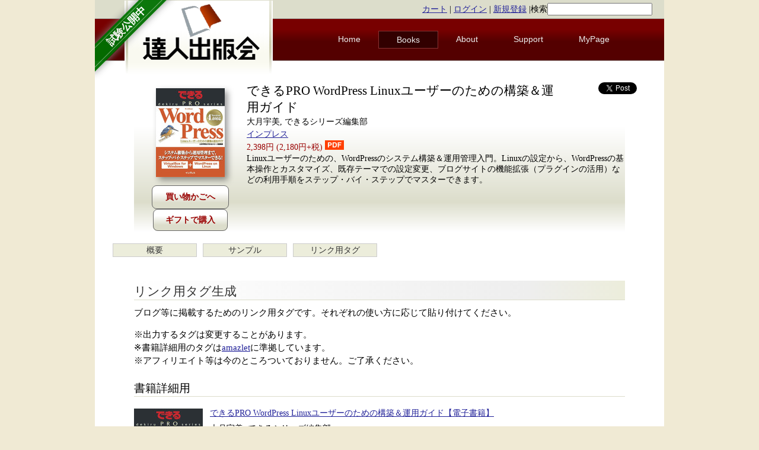

--- FILE ---
content_type: text/html; charset=utf-8
request_url: https://tatsu-zine.com/books/dekiru-pro-wordpress/linkparts
body_size: 4594
content:
<!DOCTYPE html>
<html xmlns:og="http://ogp.me/ns#" xmlns:fb="http://www.facebook.com/2008/fbml">
<head>
  <title> リンク用タグ生成 - 達人出版会 </title>
  <meta charset="utf-8" />
  <meta name="description" content="達人出版会: 技術系電子書籍の制作・販売を行う電子書籍専業出版社" />
  
  
  
  <link rel="stylesheet" media="screen" href="/stylesheets/reset.css" />
  <link rel="stylesheet" media="screen" href="/stylesheets/style.css" />
  <script src="/javascripts/jquery.min.js"></script>
<script src="/javascripts/rails.js"></script>
  <meta name="csrf-param" content="authenticity_token" />
<meta name="csrf-token" content="oZ5KzyfvPb9CQnxsd6XGLksHBfJoFi+aylMkG0TeHleD8GRrBFeuUqElLUnfHeYwT3b/ibUFDpDDMuvil/C6AA==" />
  
  <link rel="Shortcut Icon" type="image/ico" href="/favicon.ico" />
  <link rel="shortcut icon" href="/favicon.ico" type="image/vnd.microsoft.icon" />
  <link rel="apple-touch-icon" sizes="180x180" href="/images/apple-touch-icon180.png" />
  <link rel="icon" href="/favicon.ico" type="image/vnd.microsoft.icon" />
  <link rel="related" href="/catalogs.opds" type="application/atom+xml;profile=opds-catalog;kind=navigation" title="Tatsu-zine.com OPDS Catalog" />
<script type="text/javascript">
  if(typeof ga === 'undefined') {
    (function(i,s,o,g,r,a,m){i['GoogleAnalyticsObject']=r;i[r]=i[r]||function(){
    (i[r].q=i[r].q||[]).push(arguments)},i[r].l=1*new Date();a=s.createElement(o),
    m=s.getElementsByTagName(o)[0];a.async=1;a.src=g;m.parentNode.insertBefore(a,m)
    })(window,document,'script','//www.google-analytics.com/analytics.js','ga');

    ga('create', 'UA-11956701-1', {});
  }
    ga('require', 'ec');
    ga('send', 'pageview', window.location.pathname + window.location.search);
</script>
</head>
  <body>
<div id="fb-root"></div>
<script>(function(d,s,id){var js,fjs=d.getElementsByTagName(s)[0];if (d.getElementById(id)) return;js=d.createElement(s);js.id=id;js.src="//connect.facebook.net/ja_JP/sdk.js#xfbml=1&version=v2.8&appId=161861023952054";fjs.parentNode.insertBefore(js,fjs);}(document,'script','facebook-jssdk'));</script>
    <div id="wrap">

      <div class="left ribbon-holder">
        <a href="/" class="green ribbon">
          <span class="text">試験公開中</span>
        </a>
      </div>

      <header>
	<div id="top" class="clear">
	  <div class="loginstatus">
            <a href="/carts">カート</a> |
	    <a href="/users/sign_in">ログイン</a> |
	    <a href="/users/sign_up">新規登録</a>
|<form method="get" action="/sitesearch" style="display:inline;">検索<input type="search" name="q" /></form>
	  </div>
	</div>

        <a href="/"><img id="logo" src="/images/tz-logo.png" alt="達人出版会" /></a>

        <nav id="topmenu">
	  <ul>
	    <li  ><a href="/">Home</a></li>
	    <li class="current" ><a href="/books/">Books</a></li>
	    <li  ><a href="/about/">About</a></li>
	    <li  ><a href="/support/">Support</a></li>
	    <li><a href="/my/">MyPage</a></li>
	  </ul>
        </nav>
      </header>
      <div class="clear"></div>

      <div id="main">
        <p class="notice"></p>
        <p class="alert"></p>

          	<section id="bookinfo">
	  <div class="bookimage">
	    <img itemprop="image" src="/images/books/478/cover_s.jpg" alt="できるPRO WordPress Linuxユーザーのための構築＆運用ガイド" title="できるPRO WordPress Linuxユーザーのための構築＆運用ガイド" class="coversmall" />
	    <div class="buybutton">
	      <form class="new_cart_item" id="new_cart_item" action="/cart_items" accept-charset="UTF-8" method="post"><input type="hidden" name="authenticity_token" value="XYlKm/K+ky9iOufzONsm+unbYDhr6ViJe/rHPUT0aAash6UKOfCwe6HKZZFFY8HVrFQZGAiDgXyU2BceDdD1wQ==" autocomplete="off" /><input value="478" autocomplete="off" type="hidden" name="cart_item[product_id]" id="cart_item_product_id" /><input type="submit" name="commit" value="買い物かごへ" class="cart_item" data-disable-with="買い物かごへ" /></form>
              <a href="/gifts/new/478" class="cart_item">ギフトで購入</a>
	    </div>
	  </div>

	  <div class="bookinfo-main">
            <span id="twittericon"><a href="https://twitter.com/share" class="twitter-share-button" data-count="horizontal">Tweet</a><script type="text/javascript" src="//platform.twitter.com/widgets.js"></script></span>
            <span id="fbicon">
<div class="fb-like" data-href="https://tatsu-zine.com/books/dekiru-pro-wordpress/linkparts" data-send="false" data-layout="button_count" data-width="450" data-show-faces="false"></div>
            </span>
            <span id="hatebuicon"><a href="https://b.hatena.ne.jp/entry/tatsu-zine.com/books/dekiru-pro-wordpress/linkparts" class="hatena-bookmark-button" data-hatena-bookmark-title="リンク用タグ生成" data-hatena-bookmark-layout="standard" title="このエントリーをはてなブックマークに追加"><img src="https://b.st-hatena.com/images/entry-button/button-only.gif" alt="このエントリーをはてなブックマークに追加" width="20" height="20" style="border: none;" /></a><script type="text/javascript" src="https://b.st-hatena.com/js/bookmark_button_wo_al.js" charset="utf-8" async="async"></script></span>
	    <h1 itemprop="name">できるPRO WordPress Linuxユーザーのための構築＆運用ガイド</h1>
	    <p itemprop="author" class="author">大月宇美, できるシリーズ編集部</p>
	    <p class="publisher"><a href="/books/pub/impress">インプレス</a></p>
	    <p itemprop="offers" itemscope itemtype="http://schema.org/Offer" class="price">
              <span itemprop="price">
                2,398円
                (2,180円+税)
              </span>
              <img src="/images/icon/pdf_icon.png">
            </p>
	    <div class="description">
               Linuxユーザーのための、WordPressのシステム構築＆運用管理入門。Linuxの設定から、WordPressの基本操作とカスタマイズ、既存テーマでの設定変更、ブログサイトの機能拡張（プラグインの活用）などの利用手順をステップ・バイ・ステップでマスターできます。
	    </div>
	  </div>
	  <div style="clear:both"></div>
	</section>


        <ul class="booknavi">
          <li><a href="/books/dekiru-pro-wordpress">概要</a></li><li><a href="/books/dekiru-pro-wordpress/samplepage">サンプル</a></li><li><a href="/books/dekiru-pro-wordpress/linkparts">リンク用タグ</a></li>
        </ul>
        <div style="clear:both"></div>

	<div id="bookdetail">
          <section class="doc">

            <h3>リンク用タグ生成</h3>
            <p>
              ブログ等に掲載するためのリンク用タグです。それぞれの使い方に応じて貼り付けてください。
            </p>
            <p>
              ※出力するタグは変更することがあります。<br />
              ※書籍詳細用のタグは<a href="http://amazlet.com">amazlet</a>に準拠しています。<br />
              ※アフィリエイト等は今のところついておりません。ご了承ください。
            </p>

            <h4>書籍詳細用</h4>


<div class="amazlet-box" style="margin-bottom:0px;">
  <div class="amazlet-image" style="float:left;margin:0px 12px 1px 0px;">
    <a href="https://tatsu-zine.com/books/dekiru-pro-wordpress" name="amazletlink" target="_blank">
      <img src="https://tatsu-zine.com/images/books/478/cover_s.jpg" alt="できるPRO WordPress Linuxユーザーのための構築＆運用ガイド" title="できるPRO WordPress Linuxユーザーのための構築＆運用ガイド" style="border: none;" />
  </a>
  </div>
  <div class="amazlet-info" style="line-height:120%;margin-bottom:10px">
    <div class="amazlet-name" style="margin-bottom:10px;line-height:120%">
      <a href="https://tatsu-zine.com/books/dekiru-pro-wordpress" name="amazletlink" target="_blank">
        できるPRO WordPress Linuxユーザーのための構築＆運用ガイド【電子書籍】
    </a>
    </div>
    <div class="amazlet-detail">
      大月宇美, できるシリーズ編集部<br />
      インプレス<br />
      発行日: 2015-01-16<br />
      対応フォーマット: PDF<br />
    </div>
    <div class="amazlet-sub-info" style="float:left;">
      <div class="amazlet-link" style="margin-top:5px">
        <a href="https://tatsu-zine.com/books/dekiru-pro-wordpress" name="amazletlink" target="_blank">
          詳細を見る
        </a>
      </div>
    </div>
  </div>
  <div class="amazlet-footer" style="clear:left"></div>
</div>

<textarea cols="60" rows="2" id="standard" name="code" onclick="this.focus();this.select()">
<div class="amazlet-box" style="margin-bottom:0px;"><div class="amazlet-image" style="float:left;margin:0px 12px 1px 0px;"><a href="https://tatsu-zine.com/books/dekiru-pro-wordpress" name="amazletlink" target="_blank"><img src="https://tatsu-zine.com/images/books/478/cover_s.jpg" alt="できるPRO WordPress Linuxユーザーのための構築＆運用ガイド" title="できるPRO WordPress Linuxユーザーのための構築＆運用ガイド" style="border: none;" /></a></div><div class="amazlet-info" style="line-height:120%;margin-bottom:10px"><div class="amazlet-name" style="margin-bottom:10px;line-height:120%"><a href="https://tatsu-zine.com/books/dekiru-pro-wordpress" name="amazletlink" target="_blank">できるPRO WordPress Linuxユーザーのための構築＆運用ガイド【電子書籍】</a></div><div class="amazlet-detail">大月宇美, できるシリーズ編集部<br />インプレス<br />発行日: 2015-01-16<br />対応フォーマット: PDF<br /></div><div class="amazlet-sub-info" style="float:left;"><div class="amazlet-link" style="margin-top:5px"><a href="https://tatsu-zine.com/books/dekiru-pro-wordpress" name="amazletlink" target="_blank">詳細を見る</a></div></div></div><div class="amazlet-footer" style="clear:left"></div></div>
</textarea>

            <h4>テキストリンク用</h4>

            <p>
              <a href="https://tatsu-zine.com/books/dekiru-pro-wordpress">できるPRO WordPress Linuxユーザーのための構築＆運用ガイド</a>
            </p>
<textarea cols="60" rows="2" id="standard" name="code" onclick="this.focus();this.select()">
<a href="https://tatsu-zine.com/books/dekiru-pro-wordpress">できるPRO WordPress Linuxユーザーのための構築＆運用ガイド</a>
</textarea>

            <h4>画像リンク用</h4>

            <p>
<a href="https://tatsu-zine.com/books/dekiru-pro-wordpress"><img alt="できるPRO WordPress Linuxユーザーのための構築＆運用ガイド" title="できるPRO WordPress Linuxユーザーのための構築＆運用ガイド" src="https://tatsu-zine.com/images/books/478/cover_s.jpg" /></a>
            </p>
<textarea cols="60" rows="2" id="standard" name="code" onclick="this.focus();this.select()">
<a href="https://tatsu-zine.com/books/dekiru-pro-wordpress"><img alt="できるPRO WordPress Linuxユーザーのための構築＆運用ガイド" title="できるPRO WordPress Linuxユーザーのための構築＆運用ガイド" src="https://tatsu-zine.com/images/books/478/cover_s.jpg" /></a>
</textarea>

          </section>

        </div>
        <div style="clear:both"></div>

	<section id="bread">
	  <div class="breadlist">
	    <a href="/">Home</a> 
	    <span class="breadsep">〉</span>
	    <a href="/books/">書籍一覧</a> 
	    <span class="breadsep">〉</span>
	    できるPRO WordPress Linuxユーザーのための構築＆運用ガイド
	    <span id="uptopagetop">
	      <a href="#wrap">▲ ページトップへ戻る</a>
	    </span>
	  </div>
	</section>


      </div>
      
      <footer>
	<ul class="fifth">
          <li>
            <div class="footer-column">
            <a href="/">Home</a><br />
            <a href="/books/">書籍一覧</a><br />
            <a href="/my/">マイページ(認証あり)</a><br />
            <!-- PayPal Logo --><table border="0" cellpadding="10" cellspacing="0" align="center"><tr><td align="center"><a href="#" onclick="javascript:window.open('https://www.paypal.com/jp/webapps/mpp/logo/about','olcwhatispaypal','toolbar=no, location=no, directories=no, status=no, menubar=no, scrollbars=yes, resizable=yes, width=900, height=700');"><img src="https://www.paypalobjects.com/digitalassets/c/website/marketing/apac/jp/developer/203x80_d.png" border="0" alt="ペイパル｜カード、銀行｜VISA, Mastercard, JCB, American Express, 銀行" width="150"></a></td></tr></table><!-- PayPal Logo -->
            </div>
          </li>
          <li>
            <div class="footer-column">
            <a href="/about/">このサイトについて</a><br />
            <a href="/support/howtowrite">執筆者募集</a><br />
            <a href="/company/">運営会社について</a><br />
            <a href="/releases/">ニュースリリース</a><br />
            <a href="/about/terms">サービス利用規約</a><br />
            <a href="/about/privacy">プライバシーポリシー</a><br />
            <a href="/about/policy">特定商取引法に基づく表示</a><br />
            </div>
          </li>
          <li>
            <div class="footer-column">
            <a href="/about/signapp">サインアプリの使い方</a><br />
            <a href="/support/">サポート</a><br />
            <a href="/support/readepub">EPUBの閲覧方法</a><br />
            <a href="/support/contact">お問い合わせ</a><br />
            </div>
          </li>
          <li>
            <div class="footer-column">
            <a href="/aozora/">青空文庫 for リーダー</a>
            </div>
          </li>
          <li>
            <div class="footer-column">
            <a href="http://d.hatena.ne.jp/tatsu-zine/">公式blog</a>
            </div>
          </li>
        </ul>
        <div style="clear:both;"></div>
	<div class="copyright">
	  (C) 2010-2026 株式会社達人出版会
	</div>
      </footer>
      <script type="text/javascript" src="/javascripts/application.js"></script>
    </div>
  </body>
</html>


--- FILE ---
content_type: text/css
request_url: https://tatsu-zine.com/stylesheets/reset.css
body_size: 408
content:
a, abbr, acronym, address, applet, article, aside, audio,
b, blockquote, big, body,
center, canvas, caption, cite, code, command,
datalist, dd, del, details, dfn, dl, div, dt, 
em, embed,
fieldset, figcaption, figure, font, footer, form, 
h1, h2, h3, h4, h5, h6, header, hgroup, html,
i, iframe, img, ins,
kbd, 
keygen,
label, legend, li, 
meter,
nav,
object, ol, output,
p, pre, progress,
q, 
s, samp, section, small, span, source, strike, strong, sub, sup,
table, tbody, tfoot, thead, th, tr, tdvideo, tt,
u, ul, 
var{
    background: transparent;
    border: 0 none;
    font-size: 100%;
    margin: 0;
    padding: 0;
    vertical-align: baseline; }
